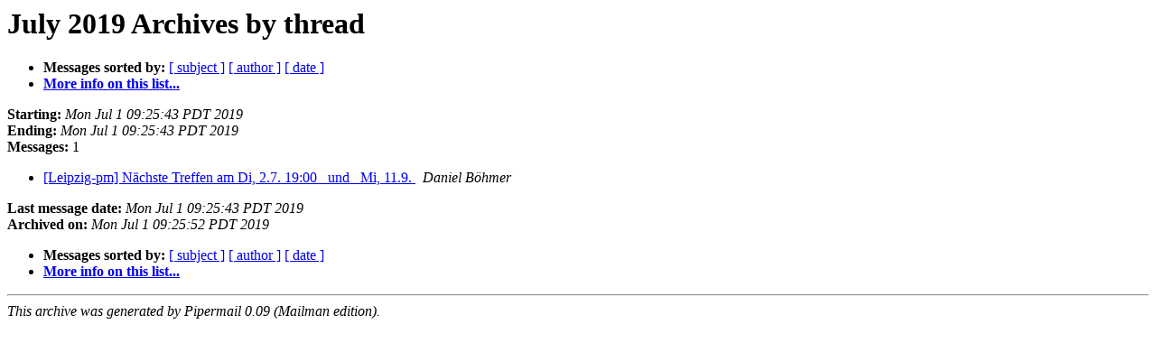

--- FILE ---
content_type: text/html
request_url: https://mail.pm.org/pipermail/leipzig-pm/2019-July/thread.html
body_size: 1575
content:
<!DOCTYPE HTML PUBLIC "-//W3C//DTD HTML 4.01 Transitional//EN">
<HTML>
  <HEAD>
     <title>The Leipzig-pm July 2019 Archive by thread</title>
     <META NAME="robots" CONTENT="noindex,follow">
     <META http-equiv="Content-Type" content="text/html; charset=us-ascii">
  </HEAD>
  <BODY BGCOLOR="#ffffff">
      <a name="start"></A>
      <h1>July 2019 Archives by thread</h1>
      <ul>
         <li> <b>Messages sorted by:</b>
	        
		<a href="subject.html#start">[ subject ]</a>
		<a href="author.html#start">[ author ]</a>
		<a href="date.html#start">[ date ]</a>

	     <li><b><a href="https://mail.pm.org/mailman/listinfo/leipzig-pm">More info on this list...
                    </a></b></li>
      </ul>
      <p><b>Starting:</b> <i>Mon Jul  1 09:25:43 PDT 2019</i><br>
         <b>Ending:</b> <i>Mon Jul  1 09:25:43 PDT 2019</i><br>
         <b>Messages:</b> 1<p>
     <ul>

<!--0 01561998343.86- -->
<LI><A HREF="000086.html">[Leipzig-pm]  N&#228;chste Treffen am Di, 2.7. 19:00 _und_ Mi, 11.9.
</A><A NAME="86">&nbsp;</A>
<I>Daniel B&#246;hmer
</I>

    </ul>
    <p>
      <a name="end"><b>Last message date:</b></a> 
       <i>Mon Jul  1 09:25:43 PDT 2019</i><br>
    <b>Archived on:</b> <i>Mon Jul  1 09:25:52 PDT 2019</i>
    <p>
   <ul>
         <li> <b>Messages sorted by:</b>
	        
		<a href="subject.html#start">[ subject ]</a>
		<a href="author.html#start">[ author ]</a>
		<a href="date.html#start">[ date ]</a>
	     <li><b><a href="https://mail.pm.org/mailman/listinfo/leipzig-pm">More info on this list...
                    </a></b></li>
     </ul>
     <p>
     <hr>
     <i>This archive was generated by
     Pipermail 0.09 (Mailman edition).</i>
  </BODY>
</HTML>

